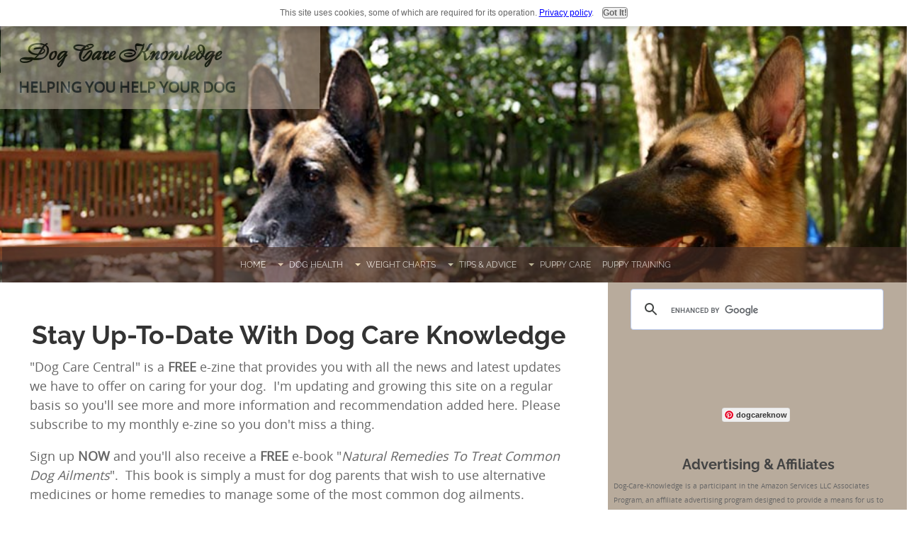

--- FILE ---
content_type: text/html; charset=UTF-8
request_url: https://www.dog-care-knowledge.com/newsletter.html
body_size: 10397
content:
<!DOCTYPE HTML>
<html>
<head><meta http-equiv="content-type" content="text/html; charset=UTF-8"><title>Dog Care Knowledge newsletter</title><meta name="description" content="Dog Care Central newsletter"><meta name="robots" content="noindex"><meta id="viewport" name="viewport" content="width=device-width, initial-scale=1">
<link href="/sd,_support-files,_style.css+fonts,_raleway,_400.css+fonts,_raleway,_400-italic.css+fonts,_raleway,_700-italic.css+fonts,_raleway,_700.css.pagespeed.cc.lsoOlYNEFL.css" rel="stylesheet" type="text/css"/>
<!-- start: tool_blocks.sbi_html_head -->
<!-- Global site tag (gtag.js) - Google Analytics -->
<script async src="https://www.googletagmanager.com/gtag/js?id=G-E0G5YF3B0E"></script>
<script>window.dataLayer=window.dataLayer||[];function gtag(){dataLayer.push(arguments);}gtag('js',new Date());gtag('config','G-E0G5YF3B0E');</script>
<link rel="icon" type="image/png" href="/xfavicon-48x48.png.pagespeed.ic.EbsaIlZB2b.webp" sizes="48x48"> <link rel="icon" type="image/png" href="/xfavicon-16x16.png.pagespeed.ic.GCF7_RiOYG.webp" sizes="16x16"> <link rel="icon" type="image/png" href="/xfavicon-32x32.png.pagespeed.ic.1CN-KCOYv0.webp" sizes="32x32"> <link rel="icon" type="image/png" href="/xfavicon-48x48.png.pagespeed.ic.EbsaIlZB2b.webp" sizes="48x48"><link rel="canonical" href="https://www.dog-care-knowledge.com/newsletter.html"/>
<link rel="alternate" type="application/rss+xml" title="RSS" href="https://www.dog-care-knowledge.com/dog-care.xml">
<meta property="og:site_name" content="www.dog-care-knowledge.com"/>
<meta property="og:title" content="Dog Care Knowledge newsletter"/>
<meta property="og:description" content="Dog Care Central newsletter"/>
<meta property="og:type" content="article"/>
<meta property="og:url" content="https://www.dog-care-knowledge.com/newsletter.html"/>
<meta property="og:image" content="https://www.dog-care-knowledge.com/images/natural-remedies-e-cover3D300.png"/>
<meta property="og:image" content="https://www.dog-care-knowledge.com/dog-care-fb.jpg"/>
<!-- SD -->
<script>var https_page=0</script>
<script src="https://www.dog-care-knowledge.com/sd/support-files/gdprcookie.js.pagespeed.jm.CTiKZ4iQHu.js" async defer></script><!-- end: tool_blocks.sbi_html_head -->
<!-- start: shared_blocks.93312326#end-of-head -->
<!-- Replaced by GA Connected Service -->
<script async data-noptimize="1" data-cfasync="false" src="//scripts.mediavine.com/tags/dog-care-knowledge.js"></script>
<meta http-equiv="Content-Security-Policy" content="block-all-mixed-content"/>
<!-- end: shared_blocks.93312326#end-of-head -->
<script>var FIX=FIX||{};</script>
</head>
<body class="responsive">
<div id="PageWrapper" class="modern">
<div id="HeaderWrapper">
<div id="Header">
<div class="Liner">
<div class="WebsiteName">
<a href="/">Dog Care Knowledge</a>
</div><div class="Tagline">Helping you help your dog</div>
<!-- start: shared_blocks.93312322#top-of-header -->
<div class="" style="margin-left: 3px; margin-bottom: 2px; width: 100%; background-color: transparent; box-sizing: border-box"><!-- start: tool_blocks.navbar.horizontal.center --><div class="ResponsiveNavWrapper">
<div class="ResponsiveNavButton"><span>Menu</span></div><div class="HorizontalNavBarCenter HorizontalNavBar HorizontalNavBarCSS ResponsiveNav"><ul class="root"><li class="li1"><a href="/">Home</a></li><li class="li1 submenu"><span class="navheader">Dog Health</span><ul><li class="li2"><a href="/dog-skin-conditions.html">Skin Conditions</a></li><li class="li2"><a href="/itchy-dog.html">Itchy Dog?</a></li><li class="li2"><a href="/canine-allergies.html">Canine Allergies</a></li><li class="li2"><a href="/dog-ear-care.html">Ear Care</a></li><li class="li2"><a href="/dog-shampoos.html">Medicated Shampoos</a></li></ul></li><li class="li1 submenu"><span class="navheader">Weight Charts</span><ul><li class="li2"><a href="/dog-weight-chart.html">Dog Weights</a></li></ul></li><li class="li1 submenu"><span class="navheader">Tips & Advice</span><ul><li class="li2"><a href="/dog-care-tips.html">Dog Care Tips</a></li><li class="li2"><a href="/dog-businesses.html">Dog Businesses</a></li><li class="li2"><a href="/dog-care-blog.html">Dog Care Blog</a></li></ul></li><li class="li1 submenu"><span class="navheader">Puppy Care</span><ul><li class="li2"><a href="/puppy-information.html">Puppy Information</a></li></ul></li><li class="li1"><a href="/training-a-puppy.html">Puppy Training</a></li></ul></div></div>
<!-- end: tool_blocks.navbar.horizontal.center -->
</div>
<!-- end: shared_blocks.93312322#top-of-header -->
<!-- start: shared_blocks.93312313#bottom-of-header -->
<!-- end: shared_blocks.93312313#bottom-of-header -->
</div><!-- end Liner -->
</div><!-- end Header -->
</div><!-- end HeaderWrapper -->
<div id="ColumnsWrapper">
<div id="ContentWrapper">
<div id="ContentColumn">
<div class="Liner">
<!-- start: shared_blocks.93312310#above-h1 -->
<!-- No default Breadcrumb Trail -->
<div id="fb-root"></div>
<script>(function(d,s,id){var js,fjs=d.getElementsByTagName(s)[0];if(d.getElementById(id))return;js=d.createElement(s);js.id=id;js.src='https://connect.facebook.net/en_US/sdk.js#xfbml=1&version=v2.11';fjs.parentNode.insertBefore(js,fjs);}(document,'script','facebook-jssdk'));</script>
<!-- end: shared_blocks.93312310#above-h1 -->
<h1>Stay Up-To-Date With Dog Care Knowledge<br/></h1>
<!-- start: shared_blocks.93312330#below-h1 --><!-- end: shared_blocks.93312330#below-h1 -->
<p>
"Dog Care Central" is a <b>FREE</b> e-zine that provides you with all the news and latest updates we have to offer on caring for your dog.&#xa0; I'm updating and growing this site on a regular basis so you'll see
more and more information and recommendation added here. Please
subscribe to my monthly e-zine so you don't
miss a thing.
</p><p>Sign up <b>NOW</b> and you'll also receive a <b>FREE</b> e-book "<em>Natural Remedies To Treat Common Dog Ailments</em>".&#xa0;
This book is simply a must for dog parents that wish to use alternative
medicines or home remedies to manage some of the most common dog
ailments.&#xa0; </p>
<div class="ImageBlock ImageBlockCenter"><img class="ss-lazy" src="data:image/svg+xml,%3Csvg xmlns='http://www.w3.org/2000/svg' viewBox='0 0 300 398'%3E%3C/svg%3E" data-src="https://www.dog-care-knowledge.com/images/natural-remedies-e-cover3D300.png" width="300" height="398" data-pin-media="https://www.dog-care-knowledge.com/images/natural-remedies-e-cover3D300.png" style="width: 300px; height: auto"></div>
<p>All the treatments listed are natural, so they're gentle and safe for your dog.&#xa0; The book also lists proper dosage instructions for your dog's weight and in many cases, expected results you're likely to see.&#xa0; Some remedies are aimed at fast relief from symptoms whilst others focus on improved long-term health for your dog.</p>
<p>Sign-up now for your <b>FREE</b> copy today.&#xa0; <br/></p>
<!-- start: tool_blocks.ezine -->
<div class="Ezine">
<form action="/cgi-bin/mailout/mailmgr.cgi" method="post" accept-charset="UTF-8">
<input type="hidden" name="list_id" value="21109436">
<input type="hidden" name="action" value="subscribe">
<table cellspacing="0">
<tr>
<td colspan="2" class="EzineLabel EzineLabelAbove">Enter Your E-mail Address</td></tr>
<tr><td colspan="2" class="EzineInput EzineInputAbove">
<input name="email" type="text" size="12">
</td>
</tr>
<tr>
<td colspan="2" class="EzineLabel EzineLabelAbove">Enter Your First Name (optional)</td></tr>
<tr><td colspan="2" class="EzineInput EzineInputAbove">
<input name="name" type="text" size="12">
</td>
</tr>
<tr>
<td colspan="2" class="EzineDescription">
<small><strong>Then</strong></small><br>
<input type="SUBMIT" value="Subscribe" name="SUBMIT"><br>
<small>Don&#39;t worry &mdash; your e-mail address is totally secure.<br>
I promise to use it <strong>only</strong> to send you Dog Knowledge News.</small>
</td>
</tr>
</table>
</form>
</div><!-- end: tool_blocks.ezine -->
<p><br/></p>
<p>Enjoy!</p>
<!-- start: shared_blocks.93312325#below-paragraph-1 -->
<!-- end: shared_blocks.93312325#below-paragraph-1 -->
<!-- start: shared_blocks.93312324#above-socialize-it -->
<!-- end: shared_blocks.93312324#above-socialize-it -->
<!-- start: shared_blocks.93312312#socialize-it -->
<!-- start: tool_blocks.socializeit -->
<div id="socializeit_223004453" class="js-socializeit"></div>
<script>var https_page;var socializeit_options=socializeit_options||[];socializeit_options.push({el_id:"socializeit_223004453",pack:2,domain:"dog-care-knowledge.com",https_page:https_page,share_horizontal_label:"Share this page:",share_sticky_label:"Share",payItText:"Enjoy this page?  Please pay it forward. Here&apos;s how...",payItExpanded:"",szColor:"",whatIsThisLabel:"What&rsquo;s this?",whatIsThisUrl:"/help/whats-this2.html",background_color:"",version:1,display_variant:""});</script><!-- end: tool_blocks.socializeit -->
<!-- end: shared_blocks.93312312#socialize-it -->
<!-- start: shared_blocks.93312321#below-socialize-it -->
<!-- end: shared_blocks.93312321#below-socialize-it -->
</div><!-- end Liner -->
</div><!-- end ContentColumn -->
</div><!-- end ContentWrapper -->
<div id="NavWrapper">
<div id="NavColumn">
<div class="Liner">
<!-- start: shared_blocks.93312331#top-of-nav-column -->
<script>(function(){var cx='partner-pub-2872175372493364:2228338335';var gcse=document.createElement('script');gcse.type='text/javascript';gcse.async=true;gcse.src=(document.location.protocol=='https:'?'https:':'http:')+'//cse.google.com/cse.js?cx='+cx;var s=document.getElementsByTagName('script')[0];s.parentNode.insertBefore(gcse,s);})();</script>
<gcse:searchbox-only></gcse:searchbox-only>
<!-- start: shared_blocks.102999655#Facebook like button -->
<!-- start: tool_blocks.faceit_like.1 --><div style='min-height:94px; display: block;'><div class="fb-like" data-href="http://www.dog-care-knowledge.com" data-layout="button_count" data-send="true" data-show-faces="false" data-width="450" data-lazy="true"></div></div><!-- end: tool_blocks.faceit_like.1 -->
<!-- end: shared_blocks.102999655#Facebook like button -->
<!-- start: tool_blocks.pinterestfollow2 -->
<div class="pinterestFollow" style="padding-right: 4px;text-align: center;"><a data-pin-do="buttonFollow" href="https://www.pinterest.com/dogcareknow/" target="_blank">dogcareknow</a>
<script async defer src="//assets.pinterest.com/js/pinit.js"></script></div>
<!-- end: tool_blocks.pinterestfollow2 -->
<br>
<h4 style="text-align: center">Advertising & Affiliates</h4>
<p><span style="font-size: 10px;">Dog-Care-Knowledge is a participant in the Amazon Services LLC Associates Program, an affiliate advertising program designed to provide a means for us to earn fees by linking to Amazon.com and affiliated sites.&#xa0;&#xa0;</span><span style="font-size: 10px;">The free information on this site is funded by using affiliate marketing to earn small commissions. When you buy items recommended on this site, it helps further fund this site.&#xa0;</span><span style="font-size: 10px;">Nevertheless, I only recommend products and services I would buy for myself and my dogs.&#xa0;</span><span style="font-size: 10px;">Thanks for all your help.</span></p>
<div class="CalloutBox" style="box-sizing: border-box"><!-- start: shared_blocks.168332662#Signup newsletter free book -->
<p>Sign up for our free newsletter to stay up-to-date.<br/></p>
<!-- end: shared_blocks.168332662#Signup newsletter free book -->
<!-- start: tool_blocks.ezine2 -->
<div class="Ezine2 EzineLeft  EzineVertical">
<form action="/cgi-bin/mailout/mailmgr.cgi" method="POST" accept-charset="UTF-8">
<input type="hidden" name="list_id" value="21109436">
<input type="hidden" name="action" value="subscribe">
<div class="EzineRow EzineEmailRow">
<label for="EzineEmail.1">Email</label>
<input id="EzineEmail.1" required type="email" name="email" onFocus="SS_LDR_recaptcha()">
</div><div class="EzineRow EzineNameRow">
<label for="EzineName.1">First Name (optional)</label>
<input id="EzineName.1" type="text" name="name">
</div><div class="EzineRow EzineButtonRow">
<button class="EzineButton" type="submit">Subscribe</button>
</div>
</form>
</div><!-- end: tool_blocks.ezine2 -->
</div>
<!-- end: shared_blocks.93312331#top-of-nav-column -->
<!-- start: shared_blocks.93312327#navigation -->
<h2>What's New?</h2>
<!-- start: tool_blocks.whatsnew.[base64] -->
<div class="WhatsNew" style="width: 100%">
<h2><a href="https://www.dog-care-knowledge.com/dog-care-blog.html">Recent Articles</a></h2><div class="WhatsNew-subscribe">
<img loading="lazy" class="WhatsNew-icon" src="[data-uri]" alt="RSS"/>
<ul>
<li>
<a href="https://www.dog-care-knowledge.com/dog-care.xml">
<img loading="lazy" src="[data-uri]" alt="XML RSS"/>
</a>
</li> <li>
<a href="https://feedly.com/i/subscription/feed/https://www.dog-care-knowledge.com/dog-care.xml" target="new" rel="nofollow">
<img loading="lazy" src="[data-uri]" alt="follow us in feedly"/>
</a>
</li> <li>
<a href="https://add.my.yahoo.com/rss?url=https://www.dog-care-knowledge.com/dog-care.xml" target="new" rel="nofollow">
<img loading="lazy" src="[data-uri]" alt="Add to My Yahoo!"/>
</a>
</li> </ul>
</div><ol>
<li>
<h3><a href="https://www.dog-care-knowledge.com/yeast-infection-in-dogs.html">Yeast Infection In Dogs: How To Really Conquer It!</a></h3><p class="WhatsNew-time"><abbr title="2023-02-06T14:11:30-0500">Feb 06, 23 02:11 PM</abbr></p><div class="blogItThumbnail"><a href="https://www.dog-care-knowledge.com/yeast-infection-in-dogs.html"><img class="blogItThumbnail ss-lazy" src="data:image/svg+xml,%3Csvg xmlns='http://www.w3.org/2000/svg' viewBox='0 0 150 266.8'%3E%3C/svg%3E" data-src="https://www.dog-care-knowledge.com/images/how-yeast-affects-your-dog-pin.png" alt="how yeast affects dog" style="width:150px;height:266.8px" width="150" height="266.8"></a></div><div class="WhatsNew-content">Learn about yeast infections in dogs, symptoms and treatment and know what to feed your dog when they have one.</div><p class="WhatsNew-more"><a href="/yeast-infection-in-dogs.html">Read More</a></p></li>
<li>
<h3><a href="https://www.dog-care-knowledge.com/dog-dry-skin.html">Dry Skin on Dogs: Home Remedies and When to See a Vet</a></h3><p class="WhatsNew-time"><abbr title="2023-02-04T07:03:55-0500">Feb 04, 23 07:03 AM</abbr></p><div class="blogItThumbnail"><a href="https://www.dog-care-knowledge.com/dog-dry-skin.html"><img class="blogItThumbnail ss-lazy" src="data:image/svg+xml,%3Csvg xmlns='http://www.w3.org/2000/svg' viewBox='0 0 150 107.7'%3E%3C/svg%3E" data-src="https://www.dog-care-knowledge.com/images/Hudson-the-German-Shepherd.jpeg" alt="Hudson-the-German-Shepherd" style="width:150px;height:107.7px" width="150" height="107.7"></a></div><div class="WhatsNew-content">Concerned about Dry Skin on Dogs? Learn how to soothe your pet's discomfort with our expert tips on diet changes and natural treatments.</div><p class="WhatsNew-more"><a href="/dog-dry-skin.html">Read More</a></p></li>
<li>
<h3><a href="https://www.dog-care-knowledge.com/german-shepherd-puppy-weight-chart.html">German Shepherd Puppy Weight Chart: Month by Month Growth</a></h3><p class="WhatsNew-time"><abbr title="2023-02-02T11:38:23-0500">Feb 02, 23 11:38 AM</abbr></p><div class="blogItThumbnail"><a href="https://www.dog-care-knowledge.com/german-shepherd-puppy-weight-chart.html"><img class="blogItThumbnail ss-lazy" src="data:image/svg+xml,%3Csvg xmlns='http://www.w3.org/2000/svg' viewBox='0 0 150 84.375'%3E%3C/svg%3E" data-src="https://www.dog-care-knowledge.com/images/gsd-growth-chart3.jpg" alt="GSD growth chart infographic" style="width:150px;height:84.375px" width="150" height="84.375"></a></div><div class="WhatsNew-content">Our German shepherd puppy weight chart tracks measurements tailored to their breed as your pup grows and develops. You can estimate how big your pup will be.</div><p class="WhatsNew-more"><a href="/german-shepherd-puppy-weight-chart.html">Read More</a></p></li></ol></div><!-- end: tool_blocks.whatsnew.[base64] -->
<!-- end: shared_blocks.93312327#navigation -->
<!-- start: shared_blocks.93312332#bottom-of-nav-column -->
<!-- start: shared_blocks.165653450#right-column2 -->
<div class="CalloutBox" style="box-sizing: border-box"><p><b>Want to know the best </b>products to treat a wide variety of skin conditions in dogs?&#xa0; <a href="https://www.dog-care-knowledge.com/dog-shampoos.html">Click here....</a><br/></p>
</div>
<!-- end: shared_blocks.165653450#right-column2 -->
<h2>Interactive Tools</h2>
<div class="ImageBlock ImageBlockCenter"><a href="https://www.dog-care-knowledge.com/puppy-weight-calculator.html" title="Go to Puppy Weight Calculator: Accurately Predict Your Puppy's Future Size"><img class="ss-lazy" src="data:image/svg+xml,%3Csvg xmlns='http://www.w3.org/2000/svg' viewBox='0 0 900 900'%3E%3C/svg%3E" data-src="https://www.dog-care-knowledge.com/images/link-puppy-weight-calculator.gif" width="900" height="900" alt="Puppy Weight Calculator" title="Puppy Weight Calculator - Estimate how much your puppy will weigh as an adult." data-pin-media="https://www.dog-care-knowledge.com/images/link-puppy-weight-calculator.gif" style="width: 900px; height: auto"></a></div>
<div class="ImageBlock ImageBlockCenter"><a href="https://www.dog-care-knowledge.com/older-dog-care.html" title="Go to Older Dog Care: 7 Top Tips on How To Extend Your Dog's Life"><img class="ss-lazy" src="data:image/svg+xml,%3Csvg xmlns='http://www.w3.org/2000/svg' viewBox='0 0 900 900'%3E%3C/svg%3E" data-src="https://www.dog-care-knowledge.com/images/link-dog-human-age-calculator.gif" width="900" height="900" alt="Dog to Human Age Calculator" title="Dog/Human age calculator - Estimate how old your dog is in human years." data-pin-media="https://www.dog-care-knowledge.com/images/link-dog-human-age-calculator.gif" style="width: 900px; height: auto"></a></div>
<div class="ImageBlock ImageBlockCenter"><a href="https://www.dog-care-knowledge.com/puppy-feeding-schedule.html" title="Go to Simple Puppy Feeding Schedule You Absolutely Need"><img class="ss-lazy" src="data:image/svg+xml,%3Csvg xmlns='http://www.w3.org/2000/svg' viewBox='0 0 900 900'%3E%3C/svg%3E" data-src="https://www.dog-care-knowledge.com/images/link-puppy-food-calculator.gif" width="900" height="900" alt="Puppy Food Calculator" title="Puppy Food Calculator - Estimate how much to feed your puppy." data-pin-media="https://www.dog-care-knowledge.com/images/link-puppy-food-calculator.gif" style="width: 900px; height: auto"></a></div>
<!-- end: shared_blocks.93312332#bottom-of-nav-column -->
</div><!-- end Liner -->
</div><!-- end NavColumn -->
</div><!-- end NavWrapper -->
</div><!-- end ColumnsWrapper -->
<div id="FooterWrapper">
<div id="Footer">
<div class="Liner">
<!-- start: shared_blocks.93312314#above-bottom-nav -->
<!-- end: shared_blocks.93312314#above-bottom-nav -->
<!-- start: shared_blocks.93312317#bottom-navigation -->
<!-- end: shared_blocks.93312317#bottom-navigation -->
<!-- start: shared_blocks.93312311#below-bottom-nav -->
<!-- end: shared_blocks.93312311#below-bottom-nav -->
<!-- start: shared_blocks.93312316#footer -->
<!-- Quantcast Tag -->
<script>var _qevents=_qevents||[];(function(){var elem=document.createElement('script');elem.src=(document.location.protocol=="https:"?"https://secure":"http://edge")+".quantserve.com/quant.js";elem.async=true;elem.type="text/javascript";var scpt=document.getElementsByTagName('script')[0];scpt.parentNode.insertBefore(elem,scpt);})();_qevents.push({qacct:"p-uUX03UvN7Fpm2"});</script>
<noscript>
<div style="display:none;">
<img src="//pixel.quantserve.com/pixel/p-uUX03UvN7Fpm2.gif" border="0" height="1" width="1" alt="Quantcast"/>
</div>
</noscript>
<!-- End Quantcast tag -->
<div style="overflow-x: auto;">
<table class="columns_block grid_block" border="0" style="width: 100%;"><tr><td class="column_0" style="width: 20.032%;vertical-align:top;">
<h4 style="text-align: center"><a href="https://www.dog-care-knowledge.com/about-sharon-dianora.html">About</a></h4>
</td><td class="column_1" style="width: 20.088%;vertical-align:top;">
<h4><a href="https://www.dog-care-knowledge.com/dog-care-knowledge-sitemap.html">Sitemap</a></h4>
</td><td class="column_2" style="width: 19.88%;vertical-align:top;">
<h4 style="text-align: center"><a href="https://www.dog-care-knowledge.com/privacy-policy.html">Privacy&#xa0;Policy</a></h4>
</td><td class="column_3" style="width: 20%;vertical-align:top;">
<h4 style="text-align: center"><a href="https://www.dog-care-knowledge.com/health-disclaimer.html">Disclaimer</a></h4>
</td><td class="column_4" style="width: 20%;vertical-align:top;">
<h4 style="text-align: center"><a href="https://www.dog-care-knowledge.com/contact-us.html">Contact Us</a><br/></h4>
</td></tr></table>
</div>
<p><span style="font-size: 13px;">The information on this site is not intended to replace the advice of your veterinarian.&#xa0; Always seek professional advice from a veterinarian if you suspect your dog has a medical conditon.</span></p>
<!-- end: shared_blocks.93312316#footer -->
</div><!-- end Liner -->
</div><!-- end Footer -->
</div><!-- end FooterWrapper -->
</div><!-- end PageWrapper -->
<script src="/sd/support-files/fix.js.pagespeed.jm.3phKUrh9Pj.js"></script>
<script>FIX.doEndOfBody();</script>
<script src="/sd/support-files/design.js.pagespeed.jm.uHGT603eP3.js"></script>
<!-- start: tool_blocks.sbi_html_body_end -->
<script>var SS_PARAMS={pinterest_enabled:false,googleplus1_on_page:false,socializeit_onpage:true};</script> <div id="fb-root"></div>
<script async defer crossorigin="anonymous" src="https://connect.facebook.net/en_US/sdk.js#xfbml=1&version=v4.0&autoLogAppEvents=1"></script><style>.g-recaptcha{display:inline-block}.recaptcha_wrapper{text-align:center}</style>
<script>if(typeof recaptcha_callbackings!=="undefined"){SS_PARAMS.recaptcha_callbackings=recaptcha_callbackings||[]};</script><script>(function(d,id){if(d.getElementById(id)){return;}var s=d.createElement('script');s.async=true;s.defer=true;s.src="/ssjs/ldr.js";s.id=id;d.getElementsByTagName('head')[0].appendChild(s);})(document,'_ss_ldr_script');</script><script async src="/ssjs/lazyload.min.js.pagespeed.jm.GZJ6y5Iztl.js"></script><!-- end: tool_blocks.sbi_html_body_end -->
<!-- Generated at 15:13:32 01-Feb-2025 with dogdays v160 -->
</body>
</html>
